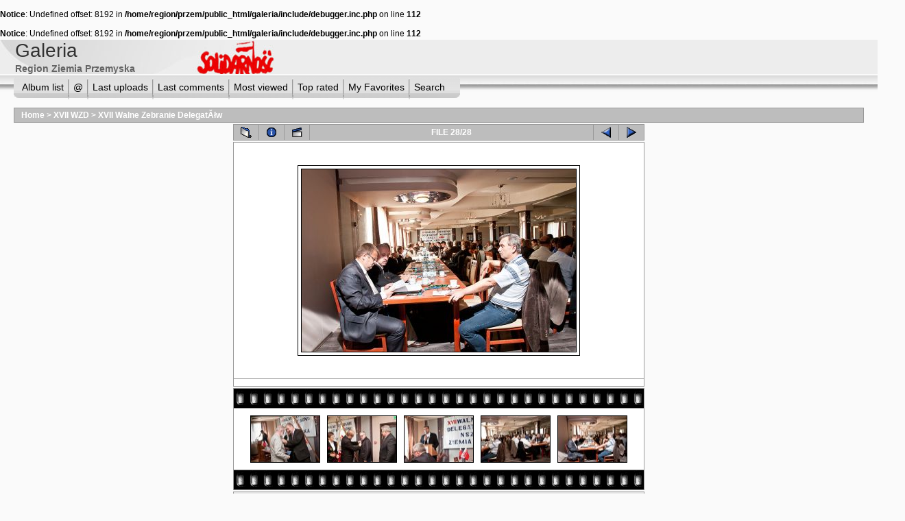

--- FILE ---
content_type: text/html; charset=utf-8
request_url: https://www.solidarnosc.org.pl/przem/galeria/displayimage.php?album=random&cat=7&pos=-190
body_size: 3214
content:
<br />
<b>Notice</b>:  Undefined offset: 8192 in <b>/home/region/przem/public_html/galeria/include/debugger.inc.php</b> on line <b>112</b><br />
<br />
<b>Notice</b>:  Undefined offset: 8192 in <b>/home/region/przem/public_html/galeria/include/debugger.inc.php</b> on line <b>112</b><br />
<!DOCTYPE html PUBLIC "-//W3C//DTD XHTML 1.0 Transitional//EN" "http://www.w3.org/TR/xhtml1/DTD/xhtml1-transitional.dtd">
<html xmlns="http://www.w3.org/1999/xhtml" xml:lang="en" lang="en" dir="ltr">
<head>
<meta http-equiv="Content-Type" content="text/html; charset=utf-8" />
<meta http-equiv="Pragma" content="no-cache" />
<title>Galeria - XVII Walne Zebranie DelegatĂłw /img 8456</title>
<link rel="start" href="displayimage.php?album=11&amp;pos=0" title="Return to start" />
        <link rel="last" href="displayimage.php?album=11&amp;pos=27" title="Skip to end" />
        <link rel="prev" href="displayimage.php?album=11&amp;pos=26" title="See previous file" />
                                <link rel="up" href="thumbnails.php?album=11&amp;page=2" title="Return to the thumbnail page"/>
        
<link rel="stylesheet" href="themes/project_vii/style.css" type="text/css" />
<script type="text/javascript" src="scripts.js"></script>
<script language="JavaScript" type="text/JavaScript">
<!--
function MM_findObj(n, d) { //v4.01
  var p,i,x;  if(!d) d=document; if((p=n.indexOf("?"))>0&&parent.frames.length) {
    d=parent.frames[n.substring(p+1)].document; n=n.substring(0,p);}
  if(!(x=d[n])&&d.all) x=d.all[n]; for (i=0;!x&&i<d.forms.length;i++) x=d.forms[i][n];
  for(i=0;!x&&d.layers&&i<d.layers.length;i++) x=MM_findObj(n,d.layers[i].document);
  if(!x && d.getElementById) x=d.getElementById(n); return x;
}

function MM_showHideLayers() { //v6.0
  var i,p,v,obj,args=MM_showHideLayers.arguments;
  for (i=0; i<(args.length-2); i+=3) if ((obj=MM_findObj(args[i]))!=null) { v=args[i+2];
    if (obj.style) { obj=obj.style; v=(v=='show')?'visible':(v=='hide')?'hidden':v; }
    obj.visibility=v; }
}
//-->
</script>
<!-- $Id: template.html 4100 2007-12-02 23:05:48Z nibbler999 $ -->
</head>
<body>
<div id="CUSTOM_HEADER">
  
</div>

<div id="HEADER" style="background-image:url(themes/project_vii/images/top_panel_r1_c4.jpg);">
  <div style="background-image:url(themes/project_vii/images/top_panel_r1_c1.jpg);background-repeat:no-repeat">
    <h1>Galeria</h1>
    <h3>Region Ziemia Przemyska</h3>
  </div>
</div>

<div id="SUB_MENU" style="background-image:url(themes/project_vii/images/top_panel_r2_c1.jpg);background-repeat:repeat-x;">
                          <table border="0" cellpadding="0" cellspacing="0">
                                <tr>

                                        <td class="top_menu_left_bttn">
                                                <a href="index.php?cat=7" onmouseover="MM_showHideLayers('SYS_MENU','','hide')" title="Go to the album list">Album list</a>
                                        </td>
                                        <td><img src="themes/project_vii/images/menu_spacer.gif" width="2" height="35" border="0" alt="" /><br /></td>
                                        <td class="top_menu_bttn">
                                                <a href="javascript:;" onmouseover="MM_showHideLayers('SYS_MENU','','show')">@</a>
                                        </td>
                                        <td><img src="themes/project_vii/images/menu_spacer.gif" width="2" height="35" border="0"  alt="" /><br /></td>
                                        <td class="top_menu_bttn">
                                                <a href="thumbnails.php?album=lastup&amp;cat=-11" onmouseover="MM_showHideLayers('SYS_MENU','','hide')" title="Show most recent uploads">Last uploads</a>
                                        </td>
                                        <td><img src="themes/project_vii/images/menu_spacer.gif" width="2" height="35" border="0"  alt="" /><br /></td>
                                        <td class="top_menu_bttn">
                                                <a href="thumbnails.php?album=lastcom&amp;cat=-11" onmouseover="MM_showHideLayers('SYS_MENU','','hide')" title="Last comments">Last comments</a>
                                        </td>
                                        <td><img src="themes/project_vii/images/menu_spacer.gif" width="2" height="35" border="0"  alt="" /><br /></td>
                                        <td class="top_menu_bttn">
                                                <a href="thumbnails.php?album=topn&amp;cat=-11" onmouseover="MM_showHideLayers('SYS_MENU','','hide')" title="Most viewed">Most viewed</a>
                                        </td>
                                        <td><img src="themes/project_vii/images/menu_spacer.gif" width="2" height="35" border="0"  alt="" /><br /></td>
                                        <td class="top_menu_bttn">
                                                <a href="thumbnails.php?album=toprated&amp;cat=-11" onmouseover="MM_showHideLayers('SYS_MENU','','hide')" title="Top rated">Top rated</a>
                                        </td>
                                        <td><img src="themes/project_vii/images/menu_spacer.gif" width="2" height="35" border="0"  alt="" /><br /></td>
                                        <td class="top_menu_bttn">
                                                <a href="thumbnails.php?album=favpics" onmouseover="MM_showHideLayers('SYS_MENU','','hide')" title="My Favorites">My Favorites</a>
                                        </td>
                                        <td><img src="themes/project_vii/images/menu_spacer.gif" width="2" height="35" border="0"  alt="" /><br /></td>
                                        <td class="top_menu_right_bttn">
                                                <a href="search.php" onmouseover="MM_showHideLayers('SYS_MENU','','hide')" title="Search">Search</a>
                                        </td>
                                </tr>
                        </table>
  <div id="SYS_MENU">
     <div class="topmenu">
       |            <!-- BEGIN home -->
        <a href="http://www.solidarnosc.org.pl/przem/przemysl/" title="Go to the home page">Home</a> |
  <!-- END home -->                  <!-- BEGIN login -->
        <a href="login.php?referer=displayimage.php%3Falbum%3Drandom%26cat%3D7%26pos%3D-190" title="Log me in">Login</a> 
  <!-- END login -->  |
     </div>
  </div>
</div>

<div id="GALLERY">
  
  
<!-- Start standard table -->
<table align="center" width="100%" cellspacing="1" cellpadding="0" class="maintable">

        <tr>
                <td colspan="3" align="left" class="tableh1"><span class="statlink"><b><a href="index.php">Home</a> > <a href="index.php?cat=7">XVII WZD</a> > <a href="thumbnails.php?album=11">XVII Walne Zebranie DelegatĂłw </a></b></span></td>
        </tr>
</table>
<!-- End standard table -->

<!-- Start standard table -->
<table align="center" width="600" cellspacing="1" cellpadding="0" class="maintable">

        <tr>
                <td align="center" valign="middle" class="navmenu" width="48">
                        <a href="thumbnails.php?album=11&amp;page=2" class="navmenu_pic" title="Return to the thumbnail page"><img src="images/thumbnails.gif" align="middle" border="0" alt="Return to the thumbnail page" /></a>
                </td>
                <td align="center" valign="middle" class="navmenu" width="48">
                        <a href="javascript:;" class="navmenu_pic" onclick="blocking('picinfo','yes', 'block'); return false;" title="Display/hide file information"><img src="images/info.gif" border="0" align="middle" alt="Display/hide file information" /></a>
                </td>
                <td align="center" valign="middle" class="navmenu" width="48">
                        <a href="displayimage.php?album=11&amp;pid=190&amp;slideshow=5000" class="navmenu_pic" title="Slideshow"><img src="images/slideshow.gif" border="0" align="middle" alt="Slideshow" /></a>
                </td>
                <td align="center" valign="middle" class="navmenu" width="100%">
                        FILE 28/28
                </td>


                <td align="center" valign="middle" class="navmenu" width="48">
                        <a href="displayimage.php?album=11&amp;pos=26" class="navmenu_pic" title="See previous file"><img src="images/prev.gif"  border="0" align="middle" alt="See previous file" /></a>
                </td>
                <td align="center" valign="middle" class="navmenu" width="48">
                        <a href="javascript:;" class="navmenu_pic" title=""><img src="images/next.gif"  border="0" align="middle" alt="" /></a>
                </td>
        </tr>
</table>
<!-- End standard table -->

<!-- Start standard table -->
<table align="center" width="600" cellspacing="1" cellpadding="0" class="maintable">
        <tr>
                <td align="center" class="display_media" nowrap="nowrap">
                        <table cellspacing="2" cellpadding="0" class="imageborder">
                                <tr>
                                        <td align="center">
                                                <a href="javascript:;" onclick="MM_openBrWindow('displayimage.php?pid=190&amp;fullsize=1','65750508369731448a1b69','scrollbars=yes,toolbar=no,status=no,resizable=yes,width=905,height=603')"><img src="albums/userpics/10001/normal_img_8456.jpg" class="image" border="0" alt="Click to view full size image" /><br /></a>


                                        </td>
                                </tr>
                        </table>
                </td></tr>
                <tr><td>
                                                <table width="100%" cellspacing="2" cellpadding="0" class="tableb">
                                <tr>
                                        <td align="center">

                                                
                                        </td>
                                </tr>
                        </table>






                </td>
        </tr>
</table>
<!-- End standard table -->

<!-- Start standard table -->
<table align="center" width="600" cellspacing="1" cellpadding="0" class="maintable">

        <tr>
         <td valign="top" style="background-image: url(images/tile.gif);"><img src="images/tile.gif" alt="" border="0" /></td>
        </tr>
        <tr>
        <td valign="bottom" class="thumbnails" align="center">
          <table width="100%" cellspacing="0" cellpadding="3" border="0">
              <tr>
                 <td width="50%"></td>
                 
                <td valign="top" align="center">
                                        <a href="displayimage.php?album=11&amp;pos=23"><img src="albums/userpics/10001/thumb_img_8446.jpg" class="image" width="100" height="67" border="0" alt="img_8446.jpg" title="Filename=img_8446.jpg
Filesize=332KB
Dimensions=900x600
Date added=Oct 18, 2012" /></a>
                                        
                                        
                </td>

                <td valign="top" align="center">
                                        <a href="displayimage.php?album=11&amp;pos=24"><img src="albums/userpics/10001/thumb_img_8448.jpg" class="image" width="100" height="67" border="0" alt="img_8448.jpg" title="Filename=img_8448.jpg
Filesize=361KB
Dimensions=900x600
Date added=Oct 18, 2012" /></a>
                                        
                                        
                </td>

                <td valign="top" align="center">
                                        <a href="displayimage.php?album=11&amp;pos=25"><img src="albums/userpics/10001/thumb_img_8451.jpg" class="image" width="100" height="67" border="0" alt="img_8451.jpg" title="Filename=img_8451.jpg
Filesize=352KB
Dimensions=900x600
Date added=Oct 18, 2012" /></a>
                                        
                                        
                </td>

                <td valign="top" align="center">
                                        <a href="displayimage.php?album=11&amp;pos=26"><img src="albums/userpics/10001/thumb_img_8455.jpg" class="image" width="100" height="67" border="0" alt="img_8455.jpg" title="Filename=img_8455.jpg
Filesize=419KB
Dimensions=900x600
Date added=Oct 18, 2012" /></a>
                                        
                                        
                </td>

                <td valign="top" align="center">
                                        <a href="displayimage.php?album=11&amp;pos=27"><img src="albums/userpics/10001/thumb_img_8456.jpg" class="image" width="100" height="67" border="0" alt="img_8456.jpg" title="Filename=img_8456.jpg
Filesize=427KB
Dimensions=900x600
Date added=Oct 18, 2012" /></a>
                                        
                                        
                </td>

                 <td width="50%"></td>
              </tr>
          </table>
        </td>
        </tr>
        <tr>
         <td valign="top" style="background-image: url(images/tile.gif);"><img src="images/tile.gif" alt="" border="0" /></td>
        </tr>


</table>
<!-- End standard table -->
<table align="center" width="600" cellspacing="1" cellpadding="0" class="maintable">
        <tr>
                <td colspan="6" class="tableh2_compact"><b>Rate this file </b> (current rating : 0 / 5 with 1 votes)</td>
        </tr>
        <tr>
                <td class="tableb_compact" width="17%" align="center"><a href="ratepic.php?pic=190&amp;rate=0" title="Rubbish" rel="nofollow"><img src="images/rating0.gif" border="0" alt="Rubbish" /><br /></a></td>
                <td class="tableb_compact" width="17%" align="center"><a href="ratepic.php?pic=190&amp;rate=1" title="Poor" rel="nofollow"><img src="images/rating1.gif" border="0" alt="Poor" /><br /></a></td>
                <td class="tableb_compact" width="17%" align="center"><a href="ratepic.php?pic=190&amp;rate=2" title="Fair" rel="nofollow"><img src="images/rating2.gif" border="0" alt="Fair" /><br /></a></td>
                <td class="tableb_compact" width="17%" align="center"><a href="ratepic.php?pic=190&amp;rate=3" title="Good" rel="nofollow"><img src="images/rating3.gif" border="0" alt="Good" /><br /></a></td>
                <td class="tableb_compact" width="17%" align="center"><a href="ratepic.php?pic=190&amp;rate=4" title="Excellent" rel="nofollow"><img src="images/rating4.gif" border="0" alt="Excellent" /><br /></a></td>
                <td class="tableb_compact" width="17%" align="center"><a href="ratepic.php?pic=190&amp;rate=5" title="Great" rel="nofollow"><img src="images/rating5.gif" border="0" alt="Great" /><br /></a></td>
        </tr>
</table><div id="picinfo" style="display: none;">

<!-- Start standard table -->
<table align="center" width="600" cellspacing="1" cellpadding="0" class="maintable">
        <tr><td colspan="2" class="tableh2_compact"><b>File information</b></td></tr>
        <tr><td class="tableb_compact" valign="top" >Filename:</td><td class="tableb_compact">img_8456.jpg</td></tr>
        <tr><td class="tableb_compact" valign="top" >Album name:</td><td class="tableb_compact"><span class="alblink"><a href ="profile.php?uid=1">przem</a> / <a href="thumbnails.php?album=11">XVII Walne Zebranie DelegatĂłw </a></span></td></tr>
        <tr><td class="tableb_compact" valign="top" >Rating (1 votes):</td><td class="tableb_compact"><img src="images/rating0.gif" align="middle" alt="" /></td></tr>
        <tr><td class="tableb_compact" valign="top" >File Size:</td><td class="tableb_compact"><span dir="ltr">427&nbsp;KB</span></td></tr>
        <tr><td class="tableb_compact" valign="top" >Date added:</td><td class="tableb_compact">Oct 18, 2012</td></tr>
        <tr><td class="tableb_compact" valign="top" >Dimensions:</td><td class="tableb_compact">900 x 600 pixels</td></tr>
        <tr><td class="tableb_compact" valign="top" >Displayed:</td><td class="tableb_compact">460 times</td></tr>
        <tr><td class="tableb_compact" valign="top" >URL:</td><td class="tableb_compact"><a href="http://www.solidarnosc.org.pl/przem/galeria/displayimage.php?pos=-190" >http://www.solidarnosc.org.pl/przem/galeria/displayimage.php?pos=-190</a></td></tr>
        <tr><td class="tableb_compact" valign="top" >Favorites:</td><td class="tableb_compact"><a href="addfav.php?pid=190&amp;ref=displayimage.php%3Falbum%3Drandom%26cat%3D7%26pos%3D-190" >Add to Favorites</a></td></tr>
</table>
<!-- End standard table -->
</div>
<div id="comments">
</div>
<div class="footer" align="center" style="padding-top: 10px;">Powered by <a href="http://coppermine-gallery.net/" title="Coppermine Photo Gallery" rel="external">Coppermine Photo Gallery</a></div>
</div>

<div id="SELECT_LISTS">
  
  
</div>

<div id="SELECT_FLAGS">
  
</div>

<div id="CUSTOM_FOOTER">
  
</div>

<div id="VANITY">
  <div id="vanity">
      <a id="v_php" href="http://www.php.net/" target="_blank"></a>
      <a id="v_mysql" href="http://www.mysql.com/" target="_blank"></a>
      <a id="v_xhtml" href="http://validator.w3.org/check/referer" target="_blank"></a>
      <a id="v_css" href="http://jigsaw.w3.org/css-validator/check/referer" target="_blank"></a>
</div>
</div>

<!--Coppermine Photo Gallery 1.4.16 (stable)-->
</body>
</html>
